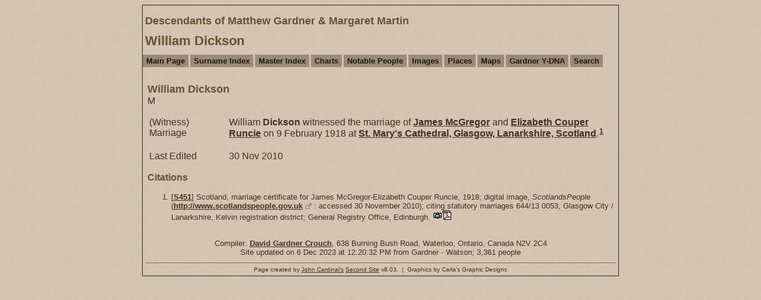

--- FILE ---
content_type: text/html
request_url: https://david-crouch.com/p551.htm
body_size: 2082
content:
<!DOCTYPE html>
<html data-site-title="Descendants of Matthew Gardner & Margaret Martin" data-page-title="William Dickson ">
 <head>
 <meta charset="windows-1252">
 <meta http-equiv="X-UA-Compatible" content="IE=edge">
 <meta name="viewport" content="width=device-width, initial-scale=1">
 <meta name="Generator" content="Second Site 8.3">
 <!-- PageSet: Person Pages -->
 <link type="text/css" rel="stylesheet" href="layout4.css">
 <link type="text/css" rel="stylesheet" href="site.css">
 <script src="https://ajax.googleapis.com/ajax/libs/jquery/1.10.2/jquery.min.js"></script>
 <script src="scripts.js"></script>
 <!--XSL Stylesheet: Two Columns.xsl--><style>
        h3.family{margin:0 !important;padding:0 !important;}
        div.fams ul{margin-top:0;}
        div.person-exhibits{clear:both;margin-top:1em;display:flex;flex-flow:row wrap;justify-content:flex-start;}
        div.person-exhibits div.pid {float:none;margin:0 8px 8px 0;}
      </style>
 <title>Descendants of Matthew Gardner & Margaret Martin - William Dickson</title>
</head>

<body id="personpages">
  <div id="container">
    <div id="headerw"><div id="header"><h2>Descendants of Matthew Gardner & Margaret Martin</h2><h1>William Dickson</h1><div class="stretch"></div></div></div>
    <div id="menubar"><ul class="menublock menubar"><li><a href="index.htm">Main Page</a></li><li><a href="surname_index.htm">Surname Index</a></li><li><a href="master_index.htm">Master Index</a></li><li><a href="ui04.htm">Charts</a></li><li><a href="ui07.htm">Notable People</a></li><li><a href="ui10.htm">Images</a></li><li><a href="ui11.htm">Places</a></li><li><a href="ui13.htm">Maps</a></li><li><a href="ui15.htm">Gardner Y-DNA</a></li><li><a href="ui17.htm">Search</a></li></ul><div class="stretch"></div></div>
    <div id="wrapper">
      <div id="contentw"><div id="content"><div class="itp" id="i551">
<h2 class="sn sect-sn">William Dickson</h2>
<div class="sinfo sect-ls">M</div>
<table class="grid" style="clear:both">
<tr><td class="g1">(Witness) Marriage</td><td class="g3">William <span class="ns">Dickson</span> witnessed the marriage of <a href="p300.htm">James <span class="ns">McGregor</span></a> and <a href="p550.htm">Elizabeth Couper <span class="ns">Runcie</span></a> on 9 February 1918 at <a href="pd22.htm#i2548">St. Mary's Cathedral, Glasgow, Lanarkshire, Scotland</a>.<sup><a href="#c551.1">1</a></sup> </td></tr>
</table>
<table class="grid ss-field-list">
<tr><td class="g1 ss-label field-le-label">Last Edited</td><td class="g3 field-le-value">30 Nov 2010</td></tr>
</table>
<div class="cits sect-cs">
<h3>Citations</h3>
<ol>
<li id="c551.1">[<a href="s9.htm#s451">S451</a>] Scotland, marriage certificate for James McGregor-Elizabeth Couper Runcie, 1918; digital image, <i>ScotlandsPeople</i> (<a class="ext" href="http://www.scotlandspeople.gov.uk">http://www.scotlandspeople.gov.uk</a> : accessed 30 November 2010); citing statutory marriages 644/13 0053, Glasgow City / Lanarkshire, Kelvin registration district; General Registry Office, Edinburgh. <a href="exhibits/00300-00550-marr(1918)-01-sct,lks,glasgow.tif"><img src="picicon.gif" alt="" class="icon" title="Click to view image"></a><a href="exhibits/00300-00550-marr(1918)-01-sct,lks,glasgow.pdf"><img src="pdficon.gif" alt="" class="icon" title="Click to view text"></a></li>
</ol>
</div>
</div>
<script>
var famexp_data = new SSSearchData();famexp_data.oOptions={siblingHeading:"Siblings",childrenHeading:"Partners & Children",surnameFirst:true,groupPrefix:"../",filetype:'htm'};famexp_data.people={
"551":{u:[,551,551],n:[[1,2]],g:"m"}
};

famexp_data.strings=[
"","Dickson","William"
];
</script>&#160;</div></div>
    </div>
    <div id="sidebarw"><div id="sidebar"></div></div>
    <div id="extraw"><div id="extra"></div></div>
    <div id="footerw"><div id="footer"><div id="compiler">Compiler: <a href="JavaScript:hemlink('dgcrouch','rogers.com');">David Gardner Crouch</a>, 638 Burning Bush Road, Waterloo, Ontario, Canada   N2V 2C4</div>Site updated on 6 Dec 2023 at 12:20:32 PM from Gardner - Watson; 3,361 people<div id="credit">Page created by <a href="http://www.JohnCardinal.com/">John Cardinal's</a> <a href="https://www.secondsite8.com/">Second Site</a>  v8.03. &#160;|&#160; Graphics by Carla's Graphic Designs</div></div></div>
    <div class="stretch"></div>
  </div>
</body></html>